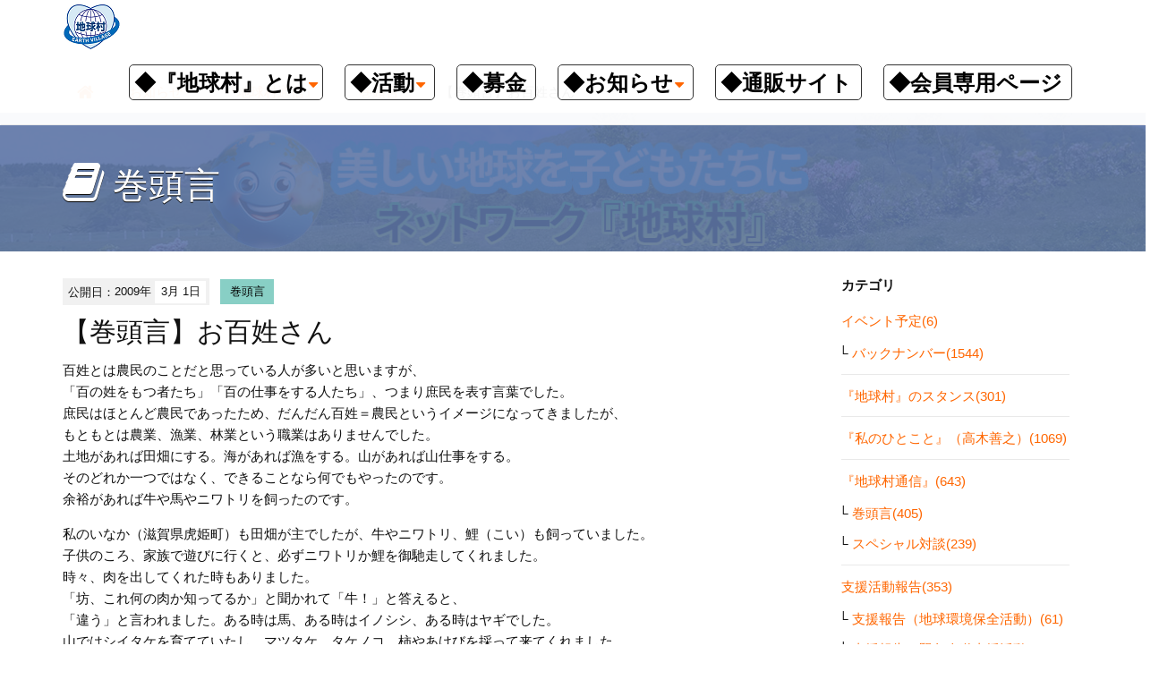

--- FILE ---
content_type: text/html; charset=utf-8
request_url: https://chikyumura.org/2009/03/post-530.html
body_size: 9040
content:
<!DOCTYPE html>
<html lang="ja" itemscope itemtype="http://schema.org/WebPage">
<head>
<meta charset="UTF-8">
<title>【巻頭言】お百姓さん | ネットワーク『地球村』</title>
<meta name="description" content="百姓とは農民のことだと思っている人が多いと思いますが、 「百の姓をもつ者たち」「...">
<meta name="keywords" content="環境,平和,トピックス,講演,支援">
<meta name="viewport" content="width=device-width,initial-scale=1">
<meta http-equiv="X-UA-Compatible" content="IE=edge">
<link rel="shortcut icon" href="https://chikyumura.org/images/favicon.ico">
<link rel="start" href="https://chikyumura.org/">
<link rel="alternate" type="application/atom+xml" title="Recent Entries" href="https://chikyumura.org/atom.xml">
<link rel="canonical" href="https://chikyumura.org/2009/03/post-530.html" />
<!-- Open Graph Protocol -->
<meta property="og:type" content="article">
<meta property="og:locale" content="ja_JP">
<meta property="og:title" content="【巻頭言】お百姓さん | ネットワーク『地球村』">
<meta property="og:url" content="https://chikyumura.org/2009/03/post-530.html">
<meta property="og:description" content="百姓とは農民のことだと思っている人が多いと思いますが、 「百の姓をもつ者たち」「...">
<meta property="og:site_name" content="ネットワーク『地球村』">
<meta property="og:image" content="https://chikyumura.org/images/ogimage.png">
<meta name="twitter:card" content="summary_large_image">
<meta name="twitter:site" content="@chikyumura">
<meta name="twitter:title" content="【巻頭言】お百姓さん">
<meta name="twitter:description" content="百姓とは農民のことだと思っている人が多いと思いますが、 「百の姓をもつ者たち」「百の仕事をする人たち」、つまり庶民を表す言葉でした。 庶民はほとんど農民であったため、だんだん百姓＝農民というイメージに...">
<meta name="twitter:image" content="https://chikyumura.org/images/ogimage.png">
<!-- Microdata -->
<meta itemprop="description" content="百姓とは農民のことだと思っている人が多いと思いますが、 「百の姓をもつ者たち」「...">
<link itemprop="url" href="https://chikyumura.org/2009/03/post-530.html">
<link itemprop="image" href="https://chikyumura.org/images/ogimage.png">
<link rel="stylesheet" media="screen" href="//maxcdn.bootstrapcdn.com/bootstrap/3.2.0/css/bootstrap.min.css">
<link href="//maxcdn.bootstrapcdn.com/font-awesome/4.1.0/css/font-awesome.min.css" rel="stylesheet">
<link rel="stylesheet" href="https://chikyumura.org/styles.css">
<link rel="stylesheet" type="text/css" media="print" href="https://chikyumura.org/css/print.css">

<!--[if lt IE 9]>
<script src="//oss.maxcdn.com/libs/html5shiv/3.7.0/html5shiv.js"></script>
<script src="//oss.maxcdn.com/libs/respond.js/1.3.0/respond.min.js"></script>
<![endif]--> 
<!-- Global site tag (gtag.js) - Google Analytics -->
<script async src="https://www.googletagmanager.com/gtag/js?id=UA-2006477-17"></script>
<script>
  window.dataLayer = window.dataLayer || [];
  function gtag(){dataLayer.push(arguments);}
  gtag('js', new Date());

  gtag('config', 'UA-2006477-17');
</script>

</head>

<body id="top">


<header class="navbar">
  <div class="container">
   <h1 class="navbar-header">
      <a href="/" class="brand">
                  <img src="https://chikyumura.org/.assets/evlogo.png" alt="ネットワーク『地球村』" class="logo_images">      </a>
      <button class="navbar-toggle collapsed" data-target=".navbar-collapse" data-toggle="collapse" type="button"><i class="fa fa-list"></i></button>
 </h1>

  <ul class="navbar-collapse collapse navbar-right">
<!--
      <ul class="header-socialbtn">
        <li class="facebook"><a href="https://www.facebook.com/chikyumura/"><i class="fa fa-facebook"></i></a></li>        <li class="twitter"><a href="https://twitter.com/chikyumura"><i class="fa fa-twitter"></i></a></li>        <li class="googleplus"><a href="https://plus.google.com/113595894611761341366/"><i class="fa fa-google"></i></a></li>      </ul>
-->
      <ul class="nav navbar-nav">
      <!---->
        <li class="has-dropdown">
          <a href="#" class="dropdown-toggle" data-toggle="dropdown">
 		<div style="padding: 10px 5px 5px 5px; margin-bottom: 2px; border: 1px solid #333333; border-radius: 5px;">
          <font color="black" size="5"><b>◆『地球村』とは</b></font><i class="fa fa-caret-down fa-sm"></i>
        </div>
        </a> 
          <ul class="dropdown-menu mt-dropdown-menu">
              <li><a href="/about/">『地球村』とは</a></li>
              <li><a href="/about/president.html">代表　高木善之</a></li>
              <li><a href="/about/history.html">沿革</a></li>
              <li><a href="/about/report.html">事業報告・会計報告</a></li>
              <li><a href="/about/ofificer.html">役員紹介</a></li>
              <li><a href="/about/office.html">『地球村』事務局へのアクセス</a></li>
              <li><a href="/about/contact.html">お問い合わせ・資料請求</a></li>
          </ul>
        </li>
        <li class="has-dropdown">
          <a href="#" class="dropdown-toggle" data-toggle="dropdown">
         <div style="padding: 10px 10px 5px 5px; margin-bottom: 2px; border: 1px solid #333333; border-radius: 5px;"> 
          <font color="black" size="5"><b>◆活動</b></font><i class="fa fa-caret-down fa-sm"></i>
          </div>
        </a>
          <ul class="dropdown-menu mt-dropdown-menu">
              <li><a href="/activity/news/">情報発信</a></li>
              <li><a href=https://chikyumura.org/activity/news/stance.html>『地球村』のスタンス</a></li>
              <li><a href="/activity/lecture/">講演会</a></li>
              <li><a href="/activity/ecoshop/">出版・物販</a></li>
              <li><a href="/activity/fund-raise/">支援活動</a></li>
          </ul>
        </li>
        <li><a href="https://chikyumura.org/donation/" target="_blank">
        <div style="padding: 10px 10px 5px 5px; margin-bottom: 2px; border: 1px solid #333333; border-radius: 5px;">
        <font color="black" size="5"><b>◆募金</b></font>
        </div>
        </a>
      </li>
        <li class="has-dropdown">
          <a href="#" class="dropdown-toggle" data-toggle="dropdown">
        <div style="padding: 10px 10px 5px 5px; margin-bottom: 2px; border: 1px solid #333333; border-radius: 5px;">
          <font color="black" size="5"><b>◆お知らせ</b></font><i class="fa fa-caret-down fa-sm"></i>
          </div>
        </a>
          <ul class="dropdown-menu mt-dropdown-menu">
              <li><a href="/activity/news/">毎朝メルマガ</a></li>
              <li><a href="/youtube-live/">『私のひとこと』</a></li>
              <li><a href="/newsletter/">『地球村通信』</a></li>
              <li><a href="/lecture-schedule/">イベント</a></li>
          </ul>
        </li>
        <li><a href="http://chikyumura.or.jp/ec/" target="_blank">
        <div style="padding: 10px 10px 5px 5px; margin-bottom: 2px; border: 1px solid #333333; border-radius: 5px;">
        <font color="black" size="5"><b>◆通販サイト</b></font>
        </div>
        </a>
      </li>
        <li><a href="/memberonly/">
        <div style="padding: 10px 10px 5px 5px; margin-bottom: 2px; border: 1px solid #333333; border-radius: 5px;">
        <font color="black" size="5"><b>◆会員専用ページ</b></font>
        </div>
        </a>
      </li>
     
<!--
                <li class="dropdown">
          <a href="#" class="dropdown-toggle" data-toggle="dropdown">『地球村』とは<i class="fa fa-caret-down fa-sm"></i></a>
          <ul class="dropdown-menu mt-dropdown-menu">
                      <li><a href="https://chikyumura.org/about/">『地球村』とは</a></li>
                      <li><a href="https://chikyumura.org/about/office.html">『地球村』事務局へのアクセス</a></li>
                      <li><a href="https://chikyumura.org/about/contact.html">お問い合わせ・資料請求</a></li>
                              </ul>
        </li>
                <li class="dropdown">
          <a href="#" class="dropdown-toggle" data-toggle="dropdown">活　動<i class="fa fa-caret-down fa-sm"></i></a>
          <ul class="dropdown-menu mt-dropdown-menu">
                              <li class="catdepth-2 pages">
          <ul id="news" class="folder-open" tabindex="-1">
          <li class="catdepth-2 folder">情報発信 <i class="fa fa-caret-down fa-sm"></i></li>
                      <li class="catdepth-2 pages"><a href="https://chikyumura.org/activity/news/">情報発信</a></li>
                    </ul>
          </li>
          
                    <li class="catdepth-2 pages">
          <ul id="lecture" class="folder-open" tabindex="-1">
          <li class="catdepth-2 folder">講演活動 <i class="fa fa-caret-down fa-sm"></i></li>
                    </ul>
          </li>
          
                    <li class="catdepth-2 pages">
          <ul id="ecoshop" class="folder-open" tabindex="-1">
          <li class="catdepth-2 folder">出版・物販活動 <i class="fa fa-caret-down fa-sm"></i></li>
                    </ul>
          </li>
          
                    <li class="catdepth-2 pages">
          <ul id="fund-raise" class="folder-open" tabindex="-1">
          <li class="catdepth-2 folder">支援活動 <i class="fa fa-caret-down fa-sm"></i></li>
                    </ul>
          </li>
                    <li class="catdepth-3 pages">
          <ul id="afghan" class="folder-open" tabindex="-1">
          <li class="catdepth-3 folder">アフガン支援 <i class="fa fa-caret-down fa-sm"></i></li>
                    </ul>
          </li>
          
          
                    </ul>
        </li>
                <li class="dropdown">
          <a href="#" class="dropdown-toggle" data-toggle="dropdown">会　員<i class="fa fa-caret-down fa-sm"></i></a>
          <ul class="dropdown-menu mt-dropdown-menu">
                              <li class="catdepth-2 pages">
          <ul id="partner" class="folder-open" tabindex="-1">
          <li class="catdepth-2 folder">企業・団体会員紹介 <i class="fa fa-caret-down fa-sm"></i></li>
                    </ul>
          </li>
          
                    </ul>
        </li>
                <li class="dropdown">
          <a href="#" class="dropdown-toggle" data-toggle="dropdown">募金のお願い<i class="fa fa-caret-down fa-sm"></i></a>
          <ul class="dropdown-menu mt-dropdown-menu">
                      <li><a href="https://chikyumura.org/donation/payment.html">入金方法</a></li>
                              </ul>
        </li>
                -->
      </ul>
    </ul>
  </div>
</header>


<section id="localnavi">
  <div class="container">
    <div class="row">
      <div class="col-sm-12">
        <nav role="navigation" class="breadcrumb">
          <ul class="clearfix">
            <li class="home"><a href="/"><i class="fa fa-home fa-lg"></i></a></li>
            <li><a href="/news.html">お知らせ</a></li>
                                    <li><a href="https://chikyumura.org/newsletter/">『地球村通信』</a></li>
                                    <li><a href="https://chikyumura.org/newsletter/kantou/">巻頭言</a></li>
            <li><span>【巻頭言】お百姓さん</span></li>
          </ul>
        </nav>
      </div>
    </div>
  </div>
</section>

<section id="mainvisual-lower">
<div class="overlay"></div>
  <div class="container">
    <div class="row">
      <div class="col-sm-12">
        <h2><i class="fa fa-book"></i>巻頭言</h2>
      </div>
    </div>
  </div>
</section>

<div id="content">
  <div class="container">
    <div class="row-fluid">
      <div class="col-sm-9" id="blog-primary-content">
        <article id="entry-detail">
          <div class="entry-meta">
            <time datetime="2009-03-01">公開日：<span class="year">2009年</span><span class="monthday">3月 1日</span></time>
            <a href="https://chikyumura.org/newsletter/kantou/" class="category">巻頭言</a>          </div>
          <h1 class="entrytitle">【巻頭言】お百姓さん</h1>
          <div id="entry-body">
            <p>
百姓とは農民のことだと思っている人が多いと思いますが、<br />
「百の姓をもつ者たち」「百の仕事をする人たち」、つまり庶民を表す言葉でした。<br />
庶民はほとんど農民であったため、だんだん百姓＝農民というイメージになってきましたが、<br />
もともとは農業、漁業、林業という職業はありませんでした。<br />
土地があれば田畑にする。海があれば漁をする。山があれば山仕事をする。<br />
そのどれか一つではなく、できることなら何でもやったのです。<br />
余裕があれば牛や馬やニワトリを飼ったのです。
</p>
<p>
私のいなか（滋賀県虎姫町）も田畑が主でしたが、牛やニワトリ、鯉（こい）も飼っていました。<br />
子供のころ、家族で遊びに行くと、必ずニワトリか鯉を御馳走してくれました。<br />
時々、肉を出してくれた時もありました。<br />
「坊、これ何の肉か知ってるか」と聞かれて「牛！」と答えると、<br />
「違う」と言われました。ある時は馬、ある時はイノシシ、ある時はヤギでした。<br />
山ではシイタケを育てていたし、マツタケ、タケノコ、柿やあけびを採って来てくれました。<br />
とにかく珍しいものがたくさん食べられました。<br />
さらにカイコを飼っていました。そのあたりは、みんな、そんな風に暮らしていました。<br />
農業でもなく、林業でもなく、しかし、野良仕事も山仕事もしていました。<br />
米も野菜も作っていました。家畜も鯉も飼っていました。<br />
１日中、忙しく、いろんなことをしていました。まさに百姓だったのです。
</p>
<p>
うちの家族は、よくいなかに遊びに行きましたが、そういえば、いなかの人は、<br />
都会の私の家に遊びに来ることはありませんでした。<br />
いま思うと、その家はお金はあまりなかったのでしょうけれど、とても豊かに暮らしていたのです。<br />
思えば、それが昭和３０年代。ほんの５０年前でした。
</p>
<p>
もう少し、その頃を振り返ってみます。<br />
一つの村は一つの家族のように暮していました。<br />
農繁期は学校も休みになり、みんなで田植えや刈取りをしました。<br />
なにかあるとみんなで寄りあい、みんなで祝い、みんなで大騒ぎしました。<br />
村で生まれて、村で結婚し、村で暮らし、村で死んでいくのが当たり前でした。<br />
中には、飛び出していく者もいましたが、それはわずかでした。<br />
村には、鍛冶屋もいた、炭焼きもいた、焼物師もいた、医師もいた、葬儀屋もいた。<br />
必要な仕事は、必ず誰かがやった。誰かができるようになった。<br />
しかし、それも職業ではなく、ふだんはみんなと同じ、百姓でした。<br />
大雨で川があふれそうになったら、みんなで土のうを積み、堤防が決壊したら、<br />
みんなで堤防を直し、みんなで田畑も道も復旧しました。<br />
台風で家が壊れたり、みんなで家を建て直しました。<br />
みんなが家族だから、老後の不安もなかった。<br />
そもそも「老」あったが、「老後」はなかった。そもそも「老後」ってなんだろう。<br />
年金、生命保険、老人福祉、介護など、現在のような国の制度や<br />
社会システムなどは何もなかったが、みんな安心して暮らしてました。<br />
ＧＮＰ（国民総生産）はいまの３０分の１だったけれど、ＧＮＨ(国民総幸福)はいまよりはるかに高かった。<br />
日本もブータンのようだったのではないだろうか。<br />
この５０年、日本が努力してきた結果が現状だとしたら、いったい何をやってきたのだろう。<br />
この５０年で急成長した大企業が軒並み、<br />
「史上最大の赤字」「大量解雇」「工場閉鎖」「拠点集約」「吸収、買収、売却」。<br />
失業、失業で大騒ぎ。
</p>
<p>
いまこそ、これを機に方向転換が必要なことは明らかだと思う。<br />
まず、食料の自給自足をめざすこと。<br />
日本とドイツの違いをかんたんに述べます。<br />
・日本は、減反政策と補助金、新農業法により農家の生産意欲を削いで来た。<br />
・ドイツは、正反対。欧州共同体（EC）で共通農業政策（CAP)を導入。<br />
生産増加、農家所得の維持、市場の安定化を図ると同時に、<br />
消費者に合理的な価格で食料品を供給することを目標とした。<br />
輸入農産物には関税と課徴金をかけ、域内の農産物は補助金によって価格を維持し、<br />
域内農家を手厚く保護した。<br />
農家は生産意欲をかきたてられ、土地の集約化によって生産は増加した。<br />
いまからでも遅くはない。今までの間違いを改めること。<br />
農政を１８０度転換しなければなりません。
</p>
<p>
★日本政府として<br />
・ドイツ（ＥＣ諸国）のように、自給自足をめざして、農業、農地を守ること<br />
・企業が農地を買収して農地以外に転用することを禁止すること<br />
・農作物や食料の輸入に関税と課徴金をかけ、その財源で農業を復興すること
</p>
<p>
★私たちのできること<br />
・国内の農作物を買うこと。輸入ものをできるだけ買わないこと<br />
・家庭菜園、市民農園、援農をすること。お百姓さんをめざすこと<br />
・飽食やぜいたくをやめる。必要な意思表示をする
</p>
<p>
※参考　『農協の大罪』（山下一仁著　宝島社新書）
</p>
            
          </div>
        
                   
                           
                   
                   
                   
            
          <!--SNS-->

          <section id="entry-social-buttons" class="entry-social-buttons">
              <ul class="clearfix">
      <li class="entry-social-facebook">
      <div class="fb-like"
        data-layout="box_count"
        data-action="like"
        data-show-faces="false"
        data-share="false">
      </div>
    </li>
    
      <li class="entry-social-hatena">
      <a href="http://b.hatena.ne.jp/entry/"
        class="hatena-bookmark-button"
        data-hatena-bookmark-layout="vertical-balloon"
        data-hatena-bookmark-lang="ja"
        title="このエントリーをはてなブックマークに追加">
        <img src="https://b.st-hatena.com/images/entry-button/button-only@2x.png"
          alt="このエントリーをはてなブックマークに追加"
          width="20"
          height="20"
          style="border: none;" />
      </a>
    </li>
  
  
  
      <li class="entry-social-twitter">
      <a href="https://twitter.com/share"
        class="twitter-share-button"
                data-via="chikyumura"
                data-lang="ja"
        data-count="vertical">ツイート
      </a>
    </li>
  
    <li class="entry-social-line">
    <span>
      <div class="line-it-button" style="display: none;" data-type="share-a" data-lang="ja"></div>
      <script src="//scdn.line-apps.com/n/line_it/thirdparty/loader.min.js" async="async" defer="defer"></script>
    </span>
  </li>

  </ul>
  <script type="text/javascript">
  (function(d, s, id) {
    var js, fjs = d.getElementsByTagName(s)[0];
    if (d.getElementById(id)) return;
    js = d.createElement(s);
    js.id = id;
    js.src = "//connect.facebook.net/ja_JP/sdk.js#xfbml=1&version=v2.4&appId=";
    fjs.parentNode.insertBefore(js, fjs);
  }(document, 'script', 'facebook-jssdk'));
  </script>

  <script type="text/javascript">
  !function(d, s, id) {
    var js, fjs = d.getElementsByTagName(s)[0],
      p = /^http:/.test(d.location) ? 'http' : 'https';
    if (!d.getElementById(id)) {
      js = d.createElement(s);
      js.id = id;
      js.src = p + '://platform.twitter.com/widgets.js';
      fjs.parentNode.insertBefore(js, fjs);
    }
  }(document, 'script', 'twitter-wjs');
  </script>



  <script type="text/javascript" src="//b.st-hatena.com/js/bookmark_button.js" charset="utf-8" async="async"></script>


  <script type="text/javascript" src="//media.line.me/js/line-button.js?v=20140411" ></script>

          </section>

          <!--/SNS-->



        </article>
      </div><!-- /primary-content -->
      <aside class="col-sm-3 pull-right" id="sidebar">
         <!--     <div class="group">
        <nav class="side-nav">
          <h1>最新記事</h1>
          <ul>
                      <li><a href="https://chikyumura.org/2025/11/topics.html">【環境トピックス】国連気候サミット100ヵ国参加も離れていく米国 ほか</a></li>
                      <li><a href="https://chikyumura.org/2025/11/talk.html">【スペシャル対談】環境問題実践家 鈴木 武さん〔2〕</a></li>
                      <li><a href="https://chikyumura.org/2025/11/now.html">【地球は今･･･】「核」の問題（原発事故の奇跡編）</a></li>
                      <li><a href="https://chikyumura.org/2025/11/head.html">【巻頭言】夢について</a></li>
                      <li><a href="https://chikyumura.org/2025/10/story-3.html">　＜2025年10月26日配信＞  淀川散歩、生き物との出会い</a></li>
                    </ul>
        </nav>
      </div>-->
      <div class="group">
        <nav class="side-nav">
          <h1>カテゴリ</h1>
          <ul>
                                              <li><a href="https://chikyumura.org/lecture-schedule/">イベント予定(6)</a>
                                      <ul class="submenu">                            <li class="catdepth-2"><a href="https://chikyumura.org/lecture-schedule/backnumber/">バックナンバー(1544)</a>
                            </li>
              </ul>                        </li>
                                                        <li><a href="https://chikyumura.org/stance/">『地球村』のスタンス(301)</a>
                                    </li>
                                                        <li><a href="https://chikyumura.org/youtube-live/">『私のひとこと』（高木善之）(1069)</a>
                                    </li>
                                                        <li><a href="https://chikyumura.org/newsletter/">『地球村通信』(643)</a>
                                      <ul class="submenu">                            <li class="catdepth-2"><a href="https://chikyumura.org/newsletter/kantou/">巻頭言(405)</a>
                            </li>
                                                                    <li class="catdepth-2"><a href="https://chikyumura.org/newsletter/sptaidan/">スペシャル対談(239)</a>
                            </li>
              </ul>                        </li>
                                                        <li><a href="https://chikyumura.org/fund-raise/">支援活動報告(353)</a>
                                      <ul class="submenu">                            <li class="catdepth-2"><a href="https://chikyumura.org/fund-raise/environment/">支援報告（地球環境保全活動）(61)</a>
                            </li>
                                                                    <li class="catdepth-2"><a href="https://chikyumura.org/fund-raise/emergency-human/">支援報告（緊急人道支援活動）(219)</a>
                            </li>
              </ul>                        </li>
                                                        <li><a href="https://chikyumura.org/environment/">環境情報(1132)</a>
                                      <ul class="submenu">                            <li class="catdepth-2"><a href="https://chikyumura.org/environment/report/">地球は今(239)</a>
                            </li>
                                                                    <li class="catdepth-2"><a href="https://chikyumura.org/environment/topics/">環境トピックス(881)</a>
                            </li>
                                                                    <li class="catdepth-2"><a href="https://chikyumura.org/environment/earthproblem/">5分でわかる環境問題(11)</a>
                            </li>
              </ul>                        </li>
                                                        <li><a href="https://chikyumura.org/video/">よくわかるYouTube(1135)</a>
                                      <ul class="submenu">                            <li class="catdepth-2"><a href="https://chikyumura.org/video/message/">いま伝えたいこと(380)</a>
                            </li>
                                                                    <li class="catdepth-2"><a href="https://chikyumura.org/video/message-life/">より良く生きるために(261)</a>
                            </li>
              </ul>                        </li>
                                                                              <li><a href="https://chikyumura.org/bureau/">事務局の社窓から(302)</a>
                                    </li>
                                                        <li><span class="nolink">スタッフ募集</span>
                                    </li>
                                </ul>
        </nav>
      </div>
        <div class="group">
        <nav class="side-nav">
          <h1>年別アーカイブ</h1>
          <ul class="list-inline">
                      <li><a href="https://chikyumura.org/2025/">2025年</a></li>
                      <li><a href="https://chikyumura.org/2024/">2024年</a></li>
                      <li><a href="https://chikyumura.org/2023/">2023年</a></li>
                      <li><a href="https://chikyumura.org/2022/">2022年</a></li>
                      <li><a href="https://chikyumura.org/2021/">2021年</a></li>
                      <li><a href="https://chikyumura.org/2020/">2020年</a></li>
                      <li><a href="https://chikyumura.org/2019/">2019年</a></li>
                      <li><a href="https://chikyumura.org/2018/">2018年</a></li>
                      <li><a href="https://chikyumura.org/2017/">2017年</a></li>
                      <li><a href="https://chikyumura.org/2016/">2016年</a></li>
                      <li><a href="https://chikyumura.org/2015/">2015年</a></li>
                      <li><a href="https://chikyumura.org/2014/">2014年</a></li>
                      <li><a href="https://chikyumura.org/2013/">2013年</a></li>
                      <li><a href="https://chikyumura.org/2012/">2012年</a></li>
                      <li><a href="https://chikyumura.org/2011/">2011年</a></li>
                      <li><a href="https://chikyumura.org/2010/">2010年</a></li>
                      <li><a href="https://chikyumura.org/2009/">2009年</a></li>
                      <li><a href="https://chikyumura.org/2008/">2008年</a></li>
                      <li><a href="https://chikyumura.org/2007/">2007年</a></li>
                      <li><a href="https://chikyumura.org/2006/">2006年</a></li>
                      <li><a href="https://chikyumura.org/2005/">2005年</a></li>
                      <li><a href="https://chikyumura.org/2004/">2004年</a></li>
                      <li><a href="https://chikyumura.org/2003/">2003年</a></li>
                      <li><a href="https://chikyumura.org/2002/">2002年</a></li>
                      <li><a href="https://chikyumura.org/2001/">2001年</a></li>
                      <li><a href="https://chikyumura.org/2000/">2000年</a></li>
                      <li><a href="https://chikyumura.org/1999/">1999年</a></li>
                    </ul>
        </nav>
      </div>

      </aside><!-- sidebar -->
    </div>
  </div>
</div>

    <div class="contact-info">
      <div class="google-search">
      <script>
  (function() {
    var cx = '002476959430629087019:k3snsxt6xv8';
    var gcse = document.createElement('script');
    gcse.type = 'text/javascript';
    gcse.async = true;
    gcse.src = 'https://cse.google.com/cse.js?cx=' + cx;
    var s = document.getElementsByTagName('script')[0];
    s.parentNode.insertBefore(gcse, s);
  })();
</script><gcse:search></gcse:search></div></div> 

<footer>
 
    <div class="row">
      <div class="col-sm-6" id="footer-logoarea">
        <p id="copyright">&copy;1991 NetWork "EarthVillage".</p>
      </div>
                <nav class="col-sm-6" id="footer-navi" role="navigation">
        <ul class="pull-right">
                <li><a href="https://chikyumura.org/about/">『地球村』とは</a></li>
                          <li><a href="https://chikyumura.org/about/office.html">『地球村』事務局へのアクセス</a></li>
                          <li><a href="https://chikyumura.org/about/contact.html">お問い合わせ・資料請求</a></li>
                          <li><a href="https://chikyumura.org/activity/news/">情報発信</a></li>
                          <li><a href="https://chikyumura.org/donation/payment.html">入金方法</a></li>
              <li><a href="https://chikyumura.org/privacy.html">プライバシーポリシー</a></li>
        </ul>
      </nav>
              </div>
  </div>
</footer>


<script src="//ajax.googleapis.com/ajax/libs/jquery/1.11.1/jquery.min.js"></script>
<script src="//maxcdn.bootstrapcdn.com/bootstrap/3.2.0/js/bootstrap.min.js"></script>
<script src="/js/common.js"></script>


<script src="https://form.movabletype.net/dist/parent-loader.js" defer async></script></body>
</html>


--- FILE ---
content_type: application/javascript; charset=utf-8
request_url: https://form.movabletype.net/dist/parent-loader.js
body_size: 9673
content:
!function(){"use strict";var t={34:function(t,n,e){var r=e(4901);t.exports=function(t){return"object"==typeof t?null!==t:r(t)}},283:function(t,n,e){var r=e(9504),o=e(9039),i=e(4901),u=e(9297),c=e(3724),a=e(350).CONFIGURABLE,s=e(3706),f=e(1181),p=f.enforce,l=f.get,v=String,d=Object.defineProperty,h=r("".slice),g=r("".replace),x=r([].join),y=c&&!o((function(){return 8!==d((function(){}),"length",{value:8}).length})),b=String(String).split("String"),m=t.exports=function(t,n,e){"Symbol("===h(v(n),0,7)&&(n="["+g(v(n),/^Symbol\(([^)]*)\).*$/,"$1")+"]"),e&&e.getter&&(n="get "+n),e&&e.setter&&(n="set "+n),(!u(t,"name")||a&&t.name!==n)&&(c?d(t,"name",{value:n,configurable:!0}):t.name=n),y&&e&&u(e,"arity")&&t.length!==e.arity&&d(t,"length",{value:e.arity});try{e&&u(e,"constructor")&&e.constructor?c&&d(t,"prototype",{writable:!1}):t.prototype&&(t.prototype=void 0)}catch(t){}var r=p(t);return u(r,"source")||(r.source=x(b,"string"==typeof n?n:"")),t};Function.prototype.toString=m((function(){return i(this)&&l(this).source||s(this)}),"toString")},350:function(t,n,e){var r=e(3724),o=e(9297),i=Function.prototype,u=r&&Object.getOwnPropertyDescriptor,c=o(i,"name"),a=c&&"something"===function(){}.name,s=c&&(!r||r&&u(i,"name").configurable);t.exports={EXISTS:c,PROPER:a,CONFIGURABLE:s}},397:function(t,n,e){var r=e(7751);t.exports=r("document","documentElement")},421:function(t){t.exports={}},616:function(t,n,e){var r=e(9039);t.exports=!r((function(){var t=function(){}.bind();return"function"!=typeof t||t.hasOwnProperty("prototype")}))},655:function(t,n,e){var r=e(6955),o=String;t.exports=function(t){if("Symbol"===r(t))throw new TypeError("Cannot convert a Symbol value to a string");return o(t)}},741:function(t){var n=Math.ceil,e=Math.floor;t.exports=Math.trunc||function(t){var r=+t;return(r>0?e:n)(r)}},757:function(t,n,e){var r=e(7751),o=e(4901),i=e(1625),u=e(7040),c=Object;t.exports=u?function(t){return"symbol"==typeof t}:function(t){var n=r("Symbol");return o(n)&&i(n.prototype,c(t))}},1072:function(t,n,e){var r=e(1828),o=e(8727);t.exports=Object.keys||function(t){return r(t,o)}},1181:function(t,n,e){var r,o,i,u=e(8622),c=e(4576),a=e(34),s=e(6699),f=e(9297),p=e(7629),l=e(6119),v=e(421),d="Object already initialized",h=c.TypeError,g=c.WeakMap;if(u||p.state){var x=p.state||(p.state=new g);x.get=x.get,x.has=x.has,x.set=x.set,r=function(t,n){if(x.has(t))throw new h(d);return n.facade=t,x.set(t,n),n},o=function(t){return x.get(t)||{}},i=function(t){return x.has(t)}}else{var y=l("state");v[y]=!0,r=function(t,n){if(f(t,y))throw new h(d);return n.facade=t,s(t,y,n),n},o=function(t){return f(t,y)?t[y]:{}},i=function(t){return f(t,y)}}t.exports={set:r,get:o,has:i,enforce:function(t){return i(t)?o(t):r(t,{})},getterFor:function(t){return function(n){var e;if(!a(n)||(e=o(n)).type!==t)throw new h("Incompatible receiver, "+t+" required");return e}}}},1291:function(t,n,e){var r=e(741);t.exports=function(t){var n=+t;return n!=n||0===n?0:r(n)}},1625:function(t,n,e){var r=e(9504);t.exports=r({}.isPrototypeOf)},1761:function(t,n,e){var r=e(9565),o=e(9228),i=e(8551),u=e(34),c=e(8014),a=e(655),s=e(7750),f=e(5966),p=e(7829),l=e(6682);o("match",(function(t,n,e){return[function(n){var e=s(this),o=u(n)?f(n,t):void 0;return o?r(o,n,e):new RegExp(n)[t](a(e))},function(t){var r=i(this),o=a(t),u=e(n,r,o);if(u.done)return u.value;if(!r.global)return l(r,o);var s=r.unicode;r.lastIndex=0;for(var f,v=[],d=0;null!==(f=l(r,o));){var h=a(f[0]);v[d]=h,""===h&&(r.lastIndex=p(o,c(r.lastIndex),s)),d++}return 0===d?null:v}]}))},1828:function(t,n,e){var r=e(9504),o=e(9297),i=e(5397),u=e(9617).indexOf,c=e(421),a=r([].push);t.exports=function(t,n){var e,r=i(t),s=0,f=[];for(e in r)!o(c,e)&&o(r,e)&&a(f,e);for(;n.length>s;)o(r,e=n[s++])&&(~u(f,e)||a(f,e));return f}},1895:function(t,n){n.A={DEFAULT_ORIGIN_REG_EXP:/^https:\/\/form.movabletype.net(.*(\.local|\.sixapart\.\w+):\d+)?$/,RESULT_SUCCEEDED_WITHOUT_RESPONSE:"RESULT_SUCCEEDED_WITHOUT_RESPONSE",ERROR_TIMEOUT:1}},2140:function(t,n,e){var r={};r[e(8227)("toStringTag")]="z",t.exports="[object z]"===String(r)},2195:function(t,n,e){var r=e(9504),o=r({}.toString),i=r("".slice);t.exports=function(t){return i(o(t),8,-1)}},2360:function(t,n,e){var r,o=e(8551),i=e(6801),u=e(8727),c=e(421),a=e(397),s=e(4055),f=e(6119),p="prototype",l="script",v=f("IE_PROTO"),d=function(){},h=function(t){return"<"+l+">"+t+"</"+l+">"},g=function(t){t.write(h("")),t.close();var n=t.parentWindow.Object;return t=null,n},x=function(){try{r=new ActiveXObject("htmlfile")}catch(t){}var t,n,e;x="undefined"!=typeof document?document.domain&&r?g(r):(n=s("iframe"),e="java"+l+":",n.style.display="none",a.appendChild(n),n.src=String(e),(t=n.contentWindow.document).open(),t.write(h("document.F=Object")),t.close(),t.F):g(r);for(var o=u.length;o--;)delete x[p][u[o]];return x()};c[v]=!0,t.exports=Object.create||function(t,n){var e;return null!==t?(d[p]=o(t),e=new d,d[p]=null,e[v]=t):e=x(),void 0===n?e:i.f(e,n)}},2777:function(t,n,e){var r=e(9565),o=e(34),i=e(757),u=e(5966),c=e(4270),a=e(8227),s=TypeError,f=a("toPrimitive");t.exports=function(t,n){if(!o(t)||i(t))return t;var e,a=u(t,f);if(a){if(void 0===n&&(n="default"),e=r(a,t,n),!o(e)||i(e))return e;throw new s("Can't convert object to primitive value")}return void 0===n&&(n="number"),c(t,n)}},2796:function(t,n,e){var r=e(9039),o=e(4901),i=/#|\.prototype\./,u=function(t,n){var e=a[c(t)];return e===f||e!==s&&(o(n)?r(n):!!n)},c=u.normalize=function(t){return String(t).replace(i,".").toLowerCase()},a=u.data={},s=u.NATIVE="N",f=u.POLYFILL="P";t.exports=u},2839:function(t,n,e){var r=e(4576).navigator,o=r&&r.userAgent;t.exports=o?String(o):""},3110:function(t,n,e){var r=e(6518),o=e(7751),i=e(8745),u=e(9565),c=e(9504),a=e(9039),s=e(4901),f=e(757),p=e(7680),l=e(6933),v=e(4495),d=String,h=o("JSON","stringify"),g=c(/./.exec),x=c("".charAt),y=c("".charCodeAt),b=c("".replace),m=c(1..toString),w=/[\uD800-\uDFFF]/g,O=/^[\uD800-\uDBFF]$/,S=/^[\uDC00-\uDFFF]$/,E=!v||a((function(){var t=o("Symbol")("stringify detection");return"[null]"!==h([t])||"{}"!==h({a:t})||"{}"!==h(Object(t))})),j=a((function(){return'"\\udf06\\ud834"'!==h("\udf06\ud834")||'"\\udead"'!==h("\udead")})),I=function(t,n){var e=p(arguments),r=l(n);if(s(r)||void 0!==t&&!f(t))return e[1]=function(t,n){if(s(r)&&(n=u(r,this,d(t),n)),!f(n))return n},i(h,null,e)},R=function(t,n,e){var r=x(e,n-1),o=x(e,n+1);return g(O,t)&&!g(S,o)||g(S,t)&&!g(O,r)?"\\u"+m(y(t,0),16):t};h&&r({target:"JSON",stat:!0,arity:3,forced:E||j},{stringify:function(t,n,e){var r=p(arguments),o=i(E?I:h,null,r);return j&&"string"==typeof o?b(o,w,R):o}})},3392:function(t,n,e){var r=e(9504),o=0,i=Math.random(),u=r(1..toString);t.exports=function(t){return"Symbol("+(void 0===t?"":t)+")_"+u(++o+i,36)}},3635:function(t,n,e){var r=e(9039),o=e(4576).RegExp;t.exports=r((function(){var t=o(".","s");return!(t.dotAll&&t.test("\n")&&"s"===t.flags)}))},3706:function(t,n,e){var r=e(9504),o=e(4901),i=e(7629),u=r(Function.toString);o(i.inspectSource)||(i.inspectSource=function(t){return u(t)}),t.exports=i.inspectSource},3717:function(t,n){n.f=Object.getOwnPropertySymbols},3724:function(t,n,e){var r=e(9039);t.exports=!r((function(){return 7!==Object.defineProperty({},1,{get:function(){return 7}})[1]}))},4055:function(t,n,e){var r=e(4576),o=e(34),i=r.document,u=o(i)&&o(i.createElement);t.exports=function(t){return u?i.createElement(t):{}}},4117:function(t){t.exports=function(t){return null==t}},4270:function(t,n,e){var r=e(9565),o=e(4901),i=e(34),u=TypeError;t.exports=function(t,n){var e,c;if("string"===n&&o(e=t.toString)&&!i(c=r(e,t)))return c;if(o(e=t.valueOf)&&!i(c=r(e,t)))return c;if("string"!==n&&o(e=t.toString)&&!i(c=r(e,t)))return c;throw new u("Can't convert object to primitive value")}},4376:function(t,n,e){var r=e(2195);t.exports=Array.isArray||function(t){return"Array"===r(t)}},4495:function(t,n,e){var r=e(9519),o=e(9039),i=e(4576).String;t.exports=!!Object.getOwnPropertySymbols&&!o((function(){var t=Symbol("symbol detection");return!i(t)||!(Object(t)instanceof Symbol)||!Symbol.sham&&r&&r<41}))},4576:function(t,n,e){var r=function(t){return t&&t.Math===Math&&t};t.exports=r("object"==typeof globalThis&&globalThis)||r("object"==typeof window&&window)||r("object"==typeof self&&self)||r("object"==typeof e.g&&e.g)||r("object"==typeof this&&this)||function(){return this}()||Function("return this")()},4659:function(t,n,e){var r=e(3724),o=e(4913),i=e(6980);t.exports=function(t,n,e){r?o.f(t,n,i(0,e)):t[n]=e}},4901:function(t){var n="object"==typeof document&&document.all;t.exports=void 0===n&&void 0!==n?function(t){return"function"==typeof t||t===n}:function(t){return"function"==typeof t}},4913:function(t,n,e){var r=e(3724),o=e(5917),i=e(8686),u=e(8551),c=e(6969),a=TypeError,s=Object.defineProperty,f=Object.getOwnPropertyDescriptor,p="enumerable",l="configurable",v="writable";n.f=r?i?function(t,n,e){if(u(t),n=c(n),u(e),"function"==typeof t&&"prototype"===n&&"value"in e&&v in e&&!e[v]){var r=f(t,n);r&&r[v]&&(t[n]=e.value,e={configurable:l in e?e[l]:r[l],enumerable:p in e?e[p]:r[p],writable:!1})}return s(t,n,e)}:s:function(t,n,e){if(u(t),n=c(n),u(e),o)try{return s(t,n,e)}catch(t){}if("get"in e||"set"in e)throw new a("Accessors not supported");return"value"in e&&(t[n]=e.value),t}},5031:function(t,n,e){var r=e(7751),o=e(9504),i=e(8480),u=e(3717),c=e(8551),a=o([].concat);t.exports=r("Reflect","ownKeys")||function(t){var n=i.f(c(t)),e=u.f;return e?a(n,e(t)):n}},5397:function(t,n,e){var r=e(7055),o=e(7750);t.exports=function(t){return r(o(t))}},5610:function(t,n,e){var r=e(1291),o=Math.max,i=Math.min;t.exports=function(t,n){var e=r(t);return e<0?o(e+n,0):i(e,n)}},5745:function(t,n,e){var r=e(7629);t.exports=function(t,n){return r[t]||(r[t]=n||{})}},5917:function(t,n,e){var r=e(3724),o=e(9039),i=e(4055);t.exports=!r&&!o((function(){return 7!==Object.defineProperty(i("div"),"a",{get:function(){return 7}}).a}))},5966:function(t,n,e){var r=e(9306),o=e(4117);t.exports=function(t,n){var e=t[n];return o(e)?void 0:r(e)}},6119:function(t,n,e){var r=e(5745),o=e(3392),i=r("keys");t.exports=function(t){return i[t]||(i[t]=o(t))}},6198:function(t,n,e){var r=e(8014);t.exports=function(t){return r(t.length)}},6395:function(t){t.exports=!1},6446:function(t,n){n.A={SCRIPT_INSERTED:"A script element has been inserted."}},6518:function(t,n,e){var r=e(4576),o=e(7347).f,i=e(6699),u=e(6840),c=e(9433),a=e(7740),s=e(2796);t.exports=function(t,n){var e,f,p,l,v,d=t.target,h=t.global,g=t.stat;if(e=h?r:g?r[d]||c(d,{}):r[d]&&r[d].prototype)for(f in n){if(l=n[f],p=t.dontCallGetSet?(v=o(e,f))&&v.value:e[f],!s(h?f:d+(g?".":"#")+f,t.forced)&&void 0!==p){if(typeof l==typeof p)continue;a(l,p)}(t.sham||p&&p.sham)&&i(l,"sham",!0),u(e,f,l,t)}}},6682:function(t,n,e){var r=e(9565),o=e(8551),i=e(4901),u=e(2195),c=e(7323),a=TypeError;t.exports=function(t,n){var e=t.exec;if(i(e)){var s=r(e,t,n);return null!==s&&o(s),s}if("RegExp"===u(t))return r(c,t,n);throw new a("RegExp#exec called on incompatible receiver")}},6699:function(t,n,e){var r=e(3724),o=e(4913),i=e(6980);t.exports=r?function(t,n,e){return o.f(t,n,i(1,e))}:function(t,n,e){return t[n]=e,t}},6801:function(t,n,e){var r=e(3724),o=e(8686),i=e(4913),u=e(8551),c=e(5397),a=e(1072);n.f=r&&!o?Object.defineProperties:function(t,n){u(t);for(var e,r=c(n),o=a(n),s=o.length,f=0;s>f;)i.f(t,e=o[f++],r[e]);return t}},6823:function(t){var n=String;t.exports=function(t){try{return n(t)}catch(t){return"Object"}}},6840:function(t,n,e){var r=e(4901),o=e(4913),i=e(283),u=e(9433);t.exports=function(t,n,e,c){c||(c={});var a=c.enumerable,s=void 0!==c.name?c.name:n;if(r(e)&&i(e,s,c),c.global)a?t[n]=e:u(n,e);else{try{c.unsafe?t[n]&&(a=!0):delete t[n]}catch(t){}a?t[n]=e:o.f(t,n,{value:e,enumerable:!1,configurable:!c.nonConfigurable,writable:!c.nonWritable})}return t}},6933:function(t,n,e){var r=e(9504),o=e(4376),i=e(4901),u=e(2195),c=e(655),a=r([].push);t.exports=function(t){if(i(t))return t;if(o(t)){for(var n=t.length,e=[],r=0;r<n;r++){var s=t[r];"string"==typeof s?a(e,s):"number"!=typeof s&&"Number"!==u(s)&&"String"!==u(s)||a(e,c(s))}var f=e.length,p=!0;return function(t,n){if(p)return p=!1,n;if(o(this))return n;for(var r=0;r<f;r++)if(e[r]===t)return n}}}},6955:function(t,n,e){var r=e(2140),o=e(4901),i=e(2195),u=e(8227)("toStringTag"),c=Object,a="Arguments"===i(function(){return arguments}());t.exports=r?i:function(t){var n,e,r;return void 0===t?"Undefined":null===t?"Null":"string"==typeof(e=function(t,n){try{return t[n]}catch(t){}}(n=c(t),u))?e:a?i(n):"Object"===(r=i(n))&&o(n.callee)?"Arguments":r}},6969:function(t,n,e){var r=e(2777),o=e(757);t.exports=function(t){var n=r(t,"string");return o(n)?n:n+""}},6980:function(t){t.exports=function(t,n){return{enumerable:!(1&t),configurable:!(2&t),writable:!(4&t),value:n}}},7040:function(t,n,e){var r=e(4495);t.exports=r&&!Symbol.sham&&"symbol"==typeof Symbol.iterator},7055:function(t,n,e){var r=e(9504),o=e(9039),i=e(2195),u=Object,c=r("".split);t.exports=o((function(){return!u("z").propertyIsEnumerable(0)}))?function(t){return"String"===i(t)?c(t,""):u(t)}:u},7323:function(t,n,e){var r,o,i=e(9565),u=e(9504),c=e(655),a=e(7979),s=e(8429),f=e(5745),p=e(2360),l=e(1181).get,v=e(3635),d=e(8814),h=f("native-string-replace",String.prototype.replace),g=RegExp.prototype.exec,x=g,y=u("".charAt),b=u("".indexOf),m=u("".replace),w=u("".slice),O=(o=/b*/g,i(g,r=/a/,"a"),i(g,o,"a"),0!==r.lastIndex||0!==o.lastIndex),S=s.BROKEN_CARET,E=void 0!==/()??/.exec("")[1];(O||E||S||v||d)&&(x=function(t){var n,e,r,o,u,s,f,v=this,d=l(v),j=c(t),I=d.raw;if(I)return I.lastIndex=v.lastIndex,n=i(x,I,j),v.lastIndex=I.lastIndex,n;var R=d.groups,P=S&&v.sticky,T=i(a,v),k=v.source,A=0,_=j;if(P&&(T=m(T,"y",""),-1===b(T,"g")&&(T+="g"),_=w(j,v.lastIndex),v.lastIndex>0&&(!v.multiline||v.multiline&&"\n"!==y(j,v.lastIndex-1))&&(k="(?: "+k+")",_=" "+_,A++),e=new RegExp("^(?:"+k+")",T)),E&&(e=new RegExp("^"+k+"$(?!\\s)",T)),O&&(r=v.lastIndex),o=i(g,P?e:v,_),P?o?(o.input=w(o.input,A),o[0]=w(o[0],A),o.index=v.lastIndex,v.lastIndex+=o[0].length):v.lastIndex=0:O&&o&&(v.lastIndex=v.global?o.index+o[0].length:r),E&&o&&o.length>1&&i(h,o[0],e,(function(){for(u=1;u<arguments.length-2;u++)void 0===arguments[u]&&(o[u]=void 0)})),o&&R)for(o.groups=s=p(null),u=0;u<R.length;u++)s[(f=R[u])[0]]=o[f[1]];return o}),t.exports=x},7347:function(t,n,e){var r=e(3724),o=e(9565),i=e(8773),u=e(6980),c=e(5397),a=e(6969),s=e(9297),f=e(5917),p=Object.getOwnPropertyDescriptor;n.f=r?p:function(t,n){if(t=c(t),n=a(n),f)try{return p(t,n)}catch(t){}if(s(t,n))return u(!o(i.f,t,n),t[n])}},7495:function(t,n,e){var r=e(6518),o=e(7323);r({target:"RegExp",proto:!0,forced:/./.exec!==o},{exec:o})},7629:function(t,n,e){var r=e(6395),o=e(4576),i=e(9433),u="__core-js_shared__",c=t.exports=o[u]||i(u,{});(c.versions||(c.versions=[])).push({version:"3.42.0",mode:r?"pure":"global",copyright:"© 2014-2025 Denis Pushkarev (zloirock.ru)",license:"https://github.com/zloirock/core-js/blob/v3.42.0/LICENSE",source:"https://github.com/zloirock/core-js"})},7680:function(t,n,e){var r=e(9504);t.exports=r([].slice)},7740:function(t,n,e){var r=e(9297),o=e(5031),i=e(7347),u=e(4913);t.exports=function(t,n,e){for(var c=o(n),a=u.f,s=i.f,f=0;f<c.length;f++){var p=c[f];r(t,p)||e&&r(e,p)||a(t,p,s(n,p))}}},7750:function(t,n,e){var r=e(4117),o=TypeError;t.exports=function(t){if(r(t))throw new o("Can't call method on "+t);return t}},7751:function(t,n,e){var r=e(4576),o=e(4901);t.exports=function(t,n){return arguments.length<2?(e=r[t],o(e)?e:void 0):r[t]&&r[t][n];var e}},7829:function(t,n,e){var r=e(8183).charAt;t.exports=function(t,n,e){return n+(e?r(t,n).length:1)}},7979:function(t,n,e){var r=e(8551);t.exports=function(){var t=r(this),n="";return t.hasIndices&&(n+="d"),t.global&&(n+="g"),t.ignoreCase&&(n+="i"),t.multiline&&(n+="m"),t.dotAll&&(n+="s"),t.unicode&&(n+="u"),t.unicodeSets&&(n+="v"),t.sticky&&(n+="y"),n}},8014:function(t,n,e){var r=e(1291),o=Math.min;t.exports=function(t){var n=r(t);return n>0?o(n,9007199254740991):0}},8183:function(t,n,e){var r=e(9504),o=e(1291),i=e(655),u=e(7750),c=r("".charAt),a=r("".charCodeAt),s=r("".slice),f=function(t){return function(n,e){var r,f,p=i(u(n)),l=o(e),v=p.length;return l<0||l>=v?t?"":void 0:(r=a(p,l))<55296||r>56319||l+1===v||(f=a(p,l+1))<56320||f>57343?t?c(p,l):r:t?s(p,l,l+2):f-56320+(r-55296<<10)+65536}};t.exports={codeAt:f(!1),charAt:f(!0)}},8227:function(t,n,e){var r=e(4576),o=e(5745),i=e(9297),u=e(3392),c=e(4495),a=e(7040),s=r.Symbol,f=o("wks"),p=a?s.for||s:s&&s.withoutSetter||u;t.exports=function(t){return i(f,t)||(f[t]=c&&i(s,t)?s[t]:p("Symbol."+t)),f[t]}},8235:function(t,n,e){var r=e(9504),o=e(9297),i=SyntaxError,u=parseInt,c=String.fromCharCode,a=r("".charAt),s=r("".slice),f=r(/./.exec),p={'\\"':'"',"\\\\":"\\","\\/":"/","\\b":"\b","\\f":"\f","\\n":"\n","\\r":"\r","\\t":"\t"},l=/^[\da-f]{4}$/i,v=/^[\u0000-\u001F]$/;t.exports=function(t,n){for(var e=!0,r="";n<t.length;){var d=a(t,n);if("\\"===d){var h=s(t,n,n+2);if(o(p,h))r+=p[h],n+=2;else{if("\\u"!==h)throw new i('Unknown escape sequence: "'+h+'"');var g=s(t,n+=2,n+4);if(!f(l,g))throw new i("Bad Unicode escape at: "+n);r+=c(u(g,16)),n+=4}}else{if('"'===d){e=!1,n++;break}if(f(v,d))throw new i("Bad control character in string literal at: "+n);r+=d,n++}}if(e)throw new i("Unterminated string at: "+n);return{value:r,end:n}}},8335:function(t,n,e){var r=e(6518),o=e(3724),i=e(4576),u=e(7751),c=e(9504),a=e(9565),s=e(4901),f=e(34),p=e(4376),l=e(9297),v=e(655),d=e(6198),h=e(4659),g=e(9039),x=e(8235),y=e(4495),b=i.JSON,m=i.Number,w=i.SyntaxError,O=b&&b.parse,S=u("Object","keys"),E=Object.getOwnPropertyDescriptor,j=c("".charAt),I=c("".slice),R=c(/./.exec),P=c([].push),T=/^\d$/,k=/^[1-9]$/,A=/^[\d-]$/,_=/^[\t\n\r ]$/,C=function(t,n,e,r){var o,i,u,c,s,v=t[n],h=r&&v===r.value,g=h&&"string"==typeof r.source?{source:r.source}:{};if(f(v)){var x=p(v),y=h?r.nodes:x?[]:{};if(x)for(o=y.length,u=d(v),c=0;c<u;c++)F(v,c,C(v,""+c,e,c<o?y[c]:void 0));else for(i=S(v),u=d(i),c=0;c<u;c++)s=i[c],F(v,s,C(v,s,e,l(y,s)?y[s]:void 0))}return a(e,t,n,v,g)},F=function(t,n,e){if(o){var r=E(t,n);if(r&&!r.configurable)return}void 0===e?delete t[n]:h(t,n,e)},N=function(t,n,e,r){this.value=t,this.end=n,this.source=e,this.nodes=r},M=function(t,n){this.source=t,this.index=n};M.prototype={fork:function(t){return new M(this.source,t)},parse:function(){var t=this.source,n=this.skip(_,this.index),e=this.fork(n),r=j(t,n);if(R(A,r))return e.number();switch(r){case"{":return e.object();case"[":return e.array();case'"':return e.string();case"t":return e.keyword(!0);case"f":return e.keyword(!1);case"n":return e.keyword(null)}throw new w('Unexpected character: "'+r+'" at: '+n)},node:function(t,n,e,r,o){return new N(n,r,t?null:I(this.source,e,r),o)},object:function(){for(var t=this.source,n=this.index+1,e=!1,r={},o={};n<t.length;){if(n=this.until(['"',"}"],n),"}"===j(t,n)&&!e){n++;break}var i=this.fork(n).string(),u=i.value;n=i.end,n=this.until([":"],n)+1,n=this.skip(_,n),i=this.fork(n).parse(),h(o,u,i),h(r,u,i.value),n=this.until([",","}"],i.end);var c=j(t,n);if(","===c)e=!0,n++;else if("}"===c){n++;break}}return this.node(1,r,this.index,n,o)},array:function(){for(var t=this.source,n=this.index+1,e=!1,r=[],o=[];n<t.length;){if(n=this.skip(_,n),"]"===j(t,n)&&!e){n++;break}var i=this.fork(n).parse();if(P(o,i),P(r,i.value),n=this.until([",","]"],i.end),","===j(t,n))e=!0,n++;else if("]"===j(t,n)){n++;break}}return this.node(1,r,this.index,n,o)},string:function(){var t=this.index,n=x(this.source,this.index+1);return this.node(0,n.value,t,n.end)},number:function(){var t=this.source,n=this.index,e=n;if("-"===j(t,e)&&e++,"0"===j(t,e))e++;else{if(!R(k,j(t,e)))throw new w("Failed to parse number at: "+e);e=this.skip(T,e+1)}if(("."===j(t,e)&&(e=this.skip(T,e+1)),"e"===j(t,e)||"E"===j(t,e))&&(e++,"+"!==j(t,e)&&"-"!==j(t,e)||e++,e===(e=this.skip(T,e))))throw new w("Failed to parse number's exponent value at: "+e);return this.node(0,m(I(t,n,e)),n,e)},keyword:function(t){var n=""+t,e=this.index,r=e+n.length;if(I(this.source,e,r)!==n)throw new w("Failed to parse value at: "+e);return this.node(0,t,e,r)},skip:function(t,n){for(var e=this.source;n<e.length&&R(t,j(e,n));n++);return n},until:function(t,n){n=this.skip(_,n);for(var e=j(this.source,n),r=0;r<t.length;r++)if(t[r]===e)return n;throw new w('Unexpected character: "'+e+'" at: '+n)}};var D=g((function(){var t,n="9007199254740993";return O(n,(function(n,e,r){t=r.source})),t!==n})),L=y&&!g((function(){return 1/O("-0 \t")!=-1/0}));r({target:"JSON",stat:!0,forced:D},{parse:function(t,n){return L&&!s(n)?O(t):function(t,n){t=v(t);var e=new M(t,0,""),r=e.parse(),o=r.value,i=e.skip(_,r.end);if(i<t.length)throw new w('Unexpected extra character: "'+j(t,i)+'" after the parsed data at: '+i);return s(n)?C({"":o},"",n,r):o}(t,n)}})},8429:function(t,n,e){var r=e(9039),o=e(4576).RegExp,i=r((function(){var t=o("a","y");return t.lastIndex=2,null!==t.exec("abcd")})),u=i||r((function(){return!o("a","y").sticky})),c=i||r((function(){var t=o("^r","gy");return t.lastIndex=2,null!==t.exec("str")}));t.exports={BROKEN_CARET:c,MISSED_STICKY:u,UNSUPPORTED_Y:i}},8480:function(t,n,e){var r=e(1828),o=e(8727).concat("length","prototype");n.f=Object.getOwnPropertyNames||function(t){return r(t,o)}},8551:function(t,n,e){var r=e(34),o=String,i=TypeError;t.exports=function(t){if(r(t))return t;throw new i(o(t)+" is not an object")}},8622:function(t,n,e){var r=e(4576),o=e(4901),i=r.WeakMap;t.exports=o(i)&&/native code/.test(String(i))},8686:function(t,n,e){var r=e(3724),o=e(9039);t.exports=r&&o((function(){return 42!==Object.defineProperty((function(){}),"prototype",{value:42,writable:!1}).prototype}))},8727:function(t){t.exports=["constructor","hasOwnProperty","isPrototypeOf","propertyIsEnumerable","toLocaleString","toString","valueOf"]},8745:function(t,n,e){var r=e(616),o=Function.prototype,i=o.apply,u=o.call;t.exports="object"==typeof Reflect&&Reflect.apply||(r?u.bind(i):function(){return u.apply(i,arguments)})},8773:function(t,n){var e={}.propertyIsEnumerable,r=Object.getOwnPropertyDescriptor,o=r&&!e.call({1:2},1);n.f=o?function(t){var n=r(this,t);return!!n&&n.enumerable}:e},8814:function(t,n,e){var r=e(9039),o=e(4576).RegExp;t.exports=r((function(){var t=o("(?<a>b)","g");return"b"!==t.exec("b").groups.a||"bc"!=="b".replace(t,"$<a>c")}))},8981:function(t,n,e){var r=e(7750),o=Object;t.exports=function(t){return o(r(t))}},9039:function(t){t.exports=function(t){try{return!!t()}catch(t){return!0}}},9228:function(t,n,e){e(7495);var r=e(9565),o=e(6840),i=e(7323),u=e(9039),c=e(8227),a=e(6699),s=c("species"),f=RegExp.prototype;t.exports=function(t,n,e,p){var l=c(t),v=!u((function(){var n={};return n[l]=function(){return 7},7!==""[t](n)})),d=v&&!u((function(){var n=!1,e=/a/;return"split"===t&&((e={}).constructor={},e.constructor[s]=function(){return e},e.flags="",e[l]=/./[l]),e.exec=function(){return n=!0,null},e[l](""),!n}));if(!v||!d||e){var h=/./[l],g=n(l,""[t],(function(t,n,e,o,u){var c=n.exec;return c===i||c===f.exec?v&&!u?{done:!0,value:r(h,n,e,o)}:{done:!0,value:r(t,e,n,o)}:{done:!1}}));o(String.prototype,t,g[0]),o(f,l,g[1])}p&&a(f[l],"sham",!0)}},9297:function(t,n,e){var r=e(9504),o=e(8981),i=r({}.hasOwnProperty);t.exports=Object.hasOwn||function(t,n){return i(o(t),n)}},9306:function(t,n,e){var r=e(4901),o=e(6823),i=TypeError;t.exports=function(t){if(r(t))return t;throw new i(o(t)+" is not a function")}},9432:function(t,n,e){var r=e(6518),o=e(8981),i=e(1072);r({target:"Object",stat:!0,forced:e(9039)((function(){i(1)}))},{keys:function(t){return i(o(t))}})},9433:function(t,n,e){var r=e(4576),o=Object.defineProperty;t.exports=function(t,n){try{o(r,t,{value:n,configurable:!0,writable:!0})}catch(e){r[t]=n}return n}},9504:function(t,n,e){var r=e(616),o=Function.prototype,i=o.call,u=r&&o.bind.bind(i,i);t.exports=r?u:function(t){return function(){return i.apply(t,arguments)}}},9519:function(t,n,e){var r,o,i=e(4576),u=e(2839),c=i.process,a=i.Deno,s=c&&c.versions||a&&a.version,f=s&&s.v8;f&&(o=(r=f.split("."))[0]>0&&r[0]<4?1:+(r[0]+r[1])),!o&&u&&(!(r=u.match(/Edge\/(\d+)/))||r[1]>=74)&&(r=u.match(/Chrome\/(\d+)/))&&(o=+r[1]),t.exports=o},9565:function(t,n,e){var r=e(616),o=Function.prototype.call;t.exports=r?o.bind(o):function(){return o.apply(o,arguments)}},9617:function(t,n,e){var r=e(5397),o=e(5610),i=e(6198),u=function(t){return function(n,e,u){var c=r(n),a=i(c);if(0===a)return!t&&-1;var s,f=o(u,a);if(t&&e!=e){for(;a>f;)if((s=c[f++])!=s)return!0}else for(;a>f;f++)if((t||f in c)&&c[f]===e)return t||f||0;return!t&&-1}};t.exports={includes:u(!0),indexOf:u(!1)}}},n={};function e(r){var o=n[r];if(void 0!==o)return o.exports;var i=n[r]={exports:{}};return t[r].call(i.exports,i,i.exports,e),i.exports}e.g=function(){if("object"==typeof globalThis)return globalThis;try{return this||new Function("return this")()}catch(t){if("object"==typeof window)return window}}();e(3110),e(9432),e(7495),e(1761),e(8335);var r=e(6446).A.SCRIPT_INSERTED,o=e(1895).A.DEFAULT_ORIGIN_REG_EXP,i=function(t){t=t||{},this.originRegExp=t.originRegExp||o;var n=this;this._bindedOnMessage=function(){n.onMessage.apply(n,arguments)}};i.prototype={init:function(){window.addEventListener&&window.postMessage&&this.addOnMessageListener()},deinit:function(){this.removeOnMessageListener()},addOnMessageListener:function(){window.addEventListener("message",this._bindedOnMessage)},removeOnMessageListener:function(){window.removeEventListener("message",this._bindedOnMessage)},_verifyRequestObject:function(t){return"2.0"===t.jsonrpc&&t.id&&t.method},onMessage:function(t){if(t.origin.match(this.originRegExp)){var n;try{n=JSON.parse(t.data)}catch(t){return}if(this._verifyRequestObject(n)&&"loadScript"===n.method){for(var e=document.getElementsByTagName("SCRIPT")[0],o=0;o<n.params.scripts.length;o++){var i=n.params.scripts[o];if(!("id"in i)||!document.getElementById(i.id)){var u=document.createElement("SCRIPT");for(var c in i)u[c]=i[c];e.parentNode.insertBefore(u,e)}}t.source.postMessage(JSON.stringify({jsonrpc:"2.0",id:n.id,result:r}),t.origin),this.removeOnMessageListener()}}}};(new{Parent:i}.Parent).init()}();